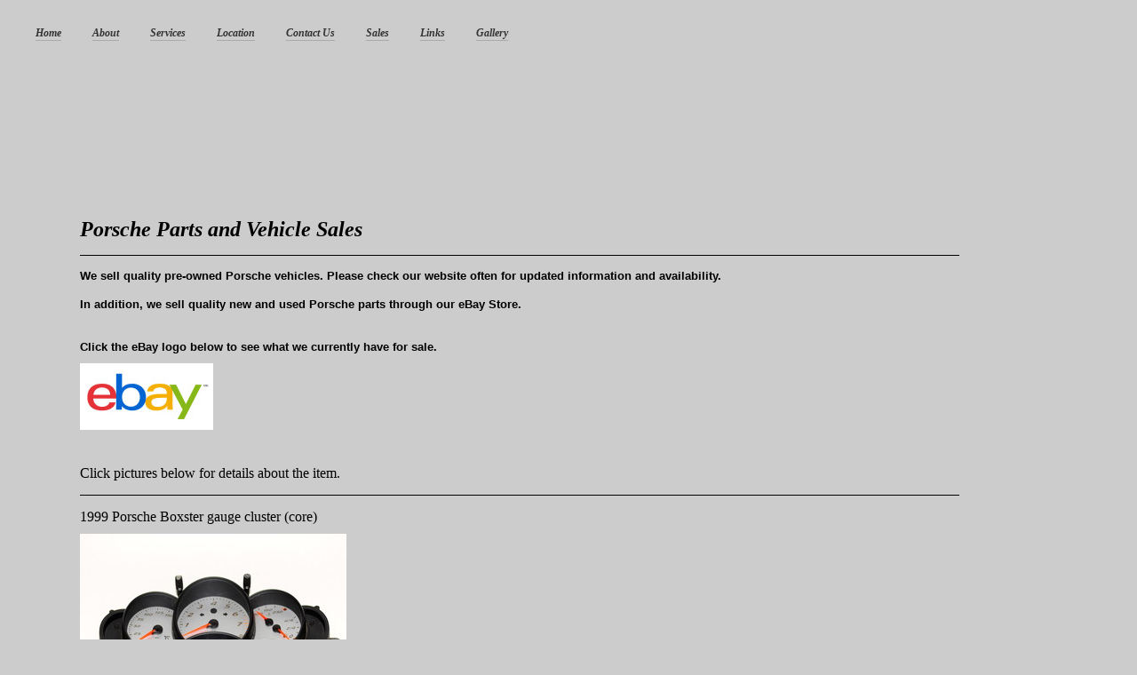

--- FILE ---
content_type: text/html; charset=UTF-8
request_url: http://www.millersportauto.com/sales/
body_size: 6894
content:
<!DOCTYPE html>
<html lang="en"  ><head prefix="og: http://ogp.me/ns# fb: http://ogp.me/ns/fb# business: http://ogp.me/ns/business#">
    <meta http-equiv="Content-Type" content="text/html; charset=utf-8"/>
    <meta name="generator" content="IONOS MyWebsite"/>
        
    <link rel="dns-prefetch" href="//cdn.initial-website.com/"/>
    <link rel="dns-prefetch" href="//203.mod.mywebsite-editor.com"/>
    <link rel="dns-prefetch" href="https://203.sb.mywebsite-editor.com/"/>
    <link rel="shortcut icon" href="//cdn.initial-website.com/favicon.ico"/>
        <title>Millersport - Sales</title>
    
    

<meta name="format-detection" content="telephone=no"/>
        <meta name="keywords" content="Directions"/>
            <meta name="description" content="Millersport, Hillsborough"/>
            <meta name="robots" content="index,follow"/>
        <link href="http://www.millersportauto.com/s/style/layout.css?1708045031" rel="stylesheet" type="text/css"/>
    <link href="http://www.millersportauto.com/s/style/main.css?1708045031" rel="stylesheet" type="text/css"/>
    <link href="//cdn.initial-website.com/app/cdn/min/group/web.css?1758547156484" rel="stylesheet" type="text/css"/>
<link href="//cdn.initial-website.com/app/cdn/min/moduleserver/css/en_US/common,shoppingbasket?1758547156484" rel="stylesheet" type="text/css"/>
    <link href="https://203.sb.mywebsite-editor.com/app/logstate2-css.php?site=770650614&amp;t=1768754455" rel="stylesheet" type="text/css"/>

<script type="text/javascript">
    /* <![CDATA[ */
var stagingMode = '';
    /* ]]> */
</script>
<script src="https://203.sb.mywebsite-editor.com/app/logstate-js.php?site=770650614&amp;t=1768754455"></script>

    <link href="http://www.millersportauto.com/s/style/print.css?1758547156484" rel="stylesheet" media="print" type="text/css"/>
    <script type="text/javascript">
    /* <![CDATA[ */
    var systemurl = 'https://203.sb.mywebsite-editor.com/';
    var webPath = '/';
    var proxyName = '';
    var webServerName = 'www.millersportauto.com';
    var sslServerUrl = 'https://ssl.perfora.net/www.millersportauto.com';
    var nonSslServerUrl = 'http://www.millersportauto.com';
    var webserverProtocol = 'http://';
    var nghScriptsUrlPrefix = '//203.mod.mywebsite-editor.com';
    var sessionNamespace = 'DIY_SB';
    var jimdoData = {
        cdnUrl:  '//cdn.initial-website.com/',
        messages: {
            lightBox: {
    image : 'Image',
    of: 'of'
}

        },
        isTrial: 0,
        pageId: 65747004    };
    var script_basisID = "770650614";

    diy = window.diy || {};
    diy.web = diy.web || {};

        diy.web.jsBaseUrl = "//cdn.initial-website.com/s/build/";

    diy.context = diy.context || {};
    diy.context.type = diy.context.type || 'web';
    /* ]]> */
</script>

<script type="text/javascript" src="//cdn.initial-website.com/app/cdn/min/group/web.js?1758547156484" crossorigin="anonymous"></script><script type="text/javascript" src="//cdn.initial-website.com/s/build/web.bundle.js?1758547156484" crossorigin="anonymous"></script><script src="//cdn.initial-website.com/app/cdn/min/moduleserver/js/en_US/common,shoppingbasket?1758547156484"></script>
<script type="text/javascript" src="https://cdn.initial-website.com/proxy/apps/ahp78k/resource/dependencies/"></script><script type="text/javascript">
                    if (typeof require !== 'undefined') {
                        require.config({
                            waitSeconds : 10,
                            baseUrl : 'https://cdn.initial-website.com/proxy/apps/ahp78k/js/'
                        });
                    }
                </script><script type="text/javascript">if (window.jQuery) {window.jQuery_1and1 = window.jQuery;}</script>

<style type="text/css">
/*<![CDATA[*/
    #page-65746404 #emotion-header {
    height:678px!important;
    width:1000px!important;
    position: absolute;
    top: 55px;
}
#page-65746404 .diyw #diywebHeader {
   height:678px!important;}
/*]]>*/
</style>


<script src="//ajax.googleapis.com/ajax/libs/jquery/1.8.2/jquery.min.js" type="text/javascript">
</script>

<script type="text/javascript">
//<![CDATA[
$(function() {
  $('#page-65746404 #emotion-header-img').replaceWith('<img id="newImg" src="\/app\/download\/398530204\/bgimage.jpg" \/>');
  $('#newImg').css('height','678px');
  $('#newImg').css('width','1000px');


  $('#diywebNavigation').detach().prependTo('#diywebHeader');

});
//]]>
</script>

<style type="text/css">
/*<![CDATA[*/

#diywebAllContent {
margin-top: 530px;
}

#mainNav1 li {
    display: inline-block!important;
    padding-right: 35px!important;
}

#diywebNavigation {
    width: 1000px!important;
}

#diywebMainContent {
    width: 1000px!important;
}
div#emotion-header, .diyw div#emotion-header {
    max-height:700px!important;}

img#emotion-header-logo, .diyw img#emotion-header-logo {
    height:inherit!important;}

/*]]>*/
</style>


<script type="text/javascript" src="http://initial-website.com/BUG-68130/sitecap/rgmceinit.js">
</script>
<script type="text/javascript">if (window.jQuery_1and1) {window.jQuery = window.jQuery_1and1;}</script>
<script type="text/javascript" src="//cdn.initial-website.com/app/cdn/min/group/pfcsupport.js?1758547156484" crossorigin="anonymous"></script>    <meta property="og:type" content="business.business"/>
    <meta property="og:url" content="http://www.millersportauto.com/sales/"/>
    <meta property="og:title" content="Millersport - Sales"/>
            <meta property="og:description" content="Millersport, Hillsborough"/>
                <meta property="og:image" content="http://www.millersportauto.com/s/misc/logo.jpg?t=1762824386"/>
        <meta property="business:contact_data:country_name" content="United States"/>
    
    
    
    
    
    
    
    
</head>


<body class="body diyBgActive  cc-pagemode-default diy-market-en_US" data-pageid="65747004" id="page-65747004">
    
    <div class="diyw">
        <div id="diywebWrapper">
  <div id="diywebHeader">
    
<style type="text/css" media="all">
.diyw div#emotion-header {
        max-width: 1000px;
        max-height: 170px;
                background: #A0A0A0;
    }

.diyw div#emotion-header-title-bg {
    left: 0%;
    top: 20%;
    width: 100%;
    height: 38.7%;

    background-color: #FFFFFF;
    opacity: 0.75;
    filter: alpha(opacity = 74.76);
    display: none;}
.diyw img#emotion-header-logo {
    left: 2.26%;
    top: 46.88%;
    background: transparent;
            width: 33.00%;
        height: 50.00%;
            }

.diyw div#emotion-header strong#emotion-header-title {
    left: 20%;
    top: 20%;
    color: #666666;
    display: none;    font: italic bold 22px/120% 'Palatino Linotype', Palatino, 'Book Antiqua', serif;
}

.diyw div#emotion-no-bg-container{
    max-height: 170px;
}

.diyw div#emotion-no-bg-container .emotion-no-bg-height {
    margin-top: 17.00%;
}
</style>
<div id="emotion-header" data-action="loadView" data-params="active" data-imagescount="1">
            <img src="http://www.millersportauto.com/s/img/emotionheader390208104.jpg?1363487903.1000px.170px" id="emotion-header-img" alt=""/>
            
        <div id="ehSlideshowPlaceholder">
            <div id="ehSlideShow">
                <div class="slide-container">
                                        <div style="background-color: #A0A0A0">
                            <img src="http://www.millersportauto.com/s/img/emotionheader390208104.jpg?1363487903.1000px.170px" alt=""/>
                        </div>
                                    </div>
            </div>
        </div>


        <script type="text/javascript">
        //<![CDATA[
                diy.module.emotionHeader.slideShow.init({ slides: [{"url":"http:\/\/www.millersportauto.com\/s\/img\/emotionheader390208104.jpg?1363487903.1000px.170px","image_alt":"","bgColor":"#A0A0A0"}] });
        //]]>
        </script>

    
                        <a href="http://www.millersportauto.com/">
        
                    <img id="emotion-header-logo" src="http://www.millersportauto.com/s/misc/logo.jpg?t=1762824388" alt=""/>
        
                    </a>
            
    
    
    
    <script type="text/javascript">
    //<![CDATA[
    (function ($) {
        function enableSvgTitle() {
                        var titleSvg = $('svg#emotion-header-title-svg'),
                titleHtml = $('#emotion-header-title'),
                emoWidthAbs = 1000,
                emoHeightAbs = 170,
                offsetParent,
                titlePosition,
                svgBoxWidth,
                svgBoxHeight;

                        if (titleSvg.length && titleHtml.length) {
                offsetParent = titleHtml.offsetParent();
                titlePosition = titleHtml.position();
                svgBoxWidth = titleHtml.width();
                svgBoxHeight = titleHtml.height();

                                titleSvg.get(0).setAttribute('viewBox', '0 0 ' + svgBoxWidth + ' ' + svgBoxHeight);
                titleSvg.css({
                   left: Math.roundTo(100 * titlePosition.left / offsetParent.width(), 3) + '%',
                   top: Math.roundTo(100 * titlePosition.top / offsetParent.height(), 3) + '%',
                   width: Math.roundTo(100 * svgBoxWidth / emoWidthAbs, 3) + '%',
                   height: Math.roundTo(100 * svgBoxHeight / emoHeightAbs, 3) + '%'
                });

                titleHtml.css('visibility','hidden');
                titleSvg.css('visibility','visible');
            }
        }

        
            var posFunc = function($, overrideSize) {
                var elems = [], containerWidth, containerHeight;
                                    elems.push({
                        selector: '#emotion-header-title',
                        overrideSize: true,
                        horPos: 22,
                        vertPos: 22                    });
                    lastTitleWidth = $('#emotion-header-title').width();
                                                elems.push({
                    selector: '#emotion-header-title-bg',
                    horPos: 0,
                    vertPos: 23                });
                                
                containerWidth = parseInt('1000');
                containerHeight = parseInt('170');

                for (var i = 0; i < elems.length; ++i) {
                    var el = elems[i],
                        $el = $(el.selector),
                        pos = {
                            left: el.horPos,
                            top: el.vertPos
                        };
                    if (!$el.length) continue;
                    var anchorPos = $el.anchorPosition();
                    anchorPos.$container = $('#emotion-header');

                    if (overrideSize === true || el.overrideSize === true) {
                        anchorPos.setContainerSize(containerWidth, containerHeight);
                    } else {
                        anchorPos.setContainerSize(null, null);
                    }

                    var pxPos = anchorPos.fromAnchorPosition(pos),
                        pcPos = anchorPos.toPercentPosition(pxPos);

                    var elPos = {};
                    if (!isNaN(parseFloat(pcPos.top)) && isFinite(pcPos.top)) {
                        elPos.top = pcPos.top + '%';
                    }
                    if (!isNaN(parseFloat(pcPos.left)) && isFinite(pcPos.left)) {
                        elPos.left = pcPos.left + '%';
                    }
                    $el.css(elPos);
                }

                // switch to svg title
                enableSvgTitle();
            };

                        var $emotionImg = jQuery('#emotion-header-img');
            if ($emotionImg.length > 0) {
                // first position the element based on stored size
                posFunc(jQuery, true);

                // trigger reposition using the real size when the element is loaded
                var ehLoadEvTriggered = false;
                $emotionImg.one('load', function(){
                    posFunc(jQuery);
                    ehLoadEvTriggered = true;
                                        diy.module.emotionHeader.slideShow.start();
                                    }).each(function() {
                                        if(this.complete || typeof this.complete === 'undefined') {
                        jQuery(this).load();
                    }
                });

                                noLoadTriggeredTimeoutId = setTimeout(function() {
                    if (!ehLoadEvTriggered) {
                        posFunc(jQuery);
                    }
                    window.clearTimeout(noLoadTriggeredTimeoutId)
                }, 5000);//after 5 seconds
            } else {
                jQuery(function(){
                    posFunc(jQuery);
                });
            }

                        if (jQuery.isBrowser && jQuery.isBrowser.ie8) {
                var longTitleRepositionCalls = 0;
                longTitleRepositionInterval = setInterval(function() {
                    if (lastTitleWidth > 0 && lastTitleWidth != jQuery('#emotion-header-title').width()) {
                        posFunc(jQuery);
                    }
                    longTitleRepositionCalls++;
                    // try this for 5 seconds
                    if (longTitleRepositionCalls === 5) {
                        window.clearInterval(longTitleRepositionInterval);
                    }
                }, 1000);//each 1 second
            }

            }(jQuery));
    //]]>
    </script>

    </div>

  </div>
  <div id="diywebAllContent">
    <div id="diywebNavigation">
      <div id="diywebNavigationCenter">
        <div class="webnavigation"><ul id="mainNav1" class="mainNav1"><li class="navTopItemGroup_1"><a data-page-id="65746404" href="http://www.millersportauto.com/" class="level_1"><span>Home</span></a></li><li class="navTopItemGroup_2"><a data-page-id="65746504" href="http://www.millersportauto.com/about-1/" class="level_1"><span>About</span></a></li><li class="navTopItemGroup_3"><a data-page-id="65746704" href="http://www.millersportauto.com/services/" class="level_1"><span>Services</span></a></li><li class="navTopItemGroup_4"><a data-page-id="65746804" href="http://www.millersportauto.com/location/" class="level_1"><span>Location</span></a></li><li class="navTopItemGroup_5"><a data-page-id="65746904" href="http://www.millersportauto.com/contact-us/" class="level_1"><span>Contact Us</span></a></li><li class="navTopItemGroup_6"><a data-page-id="65747004" href="http://www.millersportauto.com/sales/" class="current level_1"><span>Sales</span></a></li><li class="navTopItemGroup_7"><a data-page-id="67956904" href="http://www.millersportauto.com/links/" class="level_1"><span>Links</span></a></li><li class="navTopItemGroup_8"><a data-page-id="102170604" href="http://www.millersportauto.com/gallery/" class="level_1"><span>Gallery</span></a></li></ul></div>
      </div>
    </div>
    <div id="diywebMainContent">
      <div id="diywebMainContentCenter">
        
        <div id="content_area">
        	<div id="content_start"></div>
        	
        
        <div id="matrix_52168904" class="sortable-matrix" data-matrixId="52168904"><div class="n module-type-header diyfeLiveArea "> <h1><span class="diyfeDecoration">Porsche Parts and Vehicle Sales</span></h1> </div><div class="n module-type-hr diyfeLiveArea "> <div style="padding: 0px 0px">
    <div class="hr"></div>
</div>
 </div><div class="n module-type-text diyfeLiveArea "> <p>﻿<strong style="font-size: small; line-height: 11.25pt;"><span style="font-family: Helvetica;">We sell quality pre-owned Porsche vehicles. Please check our website often for updated information
and availability.</span></strong></p>
<p style="margin: 0in 0in 0.0001pt; line-height: 11.25pt;"><span style="font-size: small;"><strong><span style="font-family: Helvetica;"><br/></span></strong></span></p>
<p style="margin: 0in 0in 0.0001pt; line-height: 11.25pt;"><span style="font-size: small;"><strong><span style="font-family: Helvetica;">In addition, we sell quality new and used Porsche parts
through our eBay Store.</span></strong></span></p>
<p style="margin: 0in 0in 0.0001pt; line-height: 11.25pt;"><span style="font-size: small;"><strong><span style="font-family: Helvetica;"><br/></span></strong></span></p>
<p style="margin: 0in 0in 0.0001pt; line-height: 11.25pt;"><span style="font-size: small;"><strong><span style="font-family: Helvetica;"> </span></strong></span></p>
<p style="margin: 0in 0in 0.0001pt; line-height: 11.25pt;"><span style="font-size: small;"><strong><span style="font-family: Helvetica;">Click the eBay logo below to see what we currently have for
sale.</span></strong></span></p>
<!--EndFragment--> </div><div class="n module-type-imageSubtitle diyfeLiveArea "> <div class="clearover imageSubtitle" id="imageSubtitle-397911604">
    <div class="align-container align-left" style="max-width: 150px">
        <a class="imagewrapper" href="http://stores.ebay.com/Millersport-NC?_trksid=p4340.l2563" target="_blank">
            <img id="image_289226404" src="http://www.millersportauto.com/s/cc_images/cache_289226404.jpg?t=1352827577" alt="" style="max-width: 150px; height:auto"/>
        </a>

        
    </div>

</div>

<script type="text/javascript">
//<![CDATA[
jQuery(function($) {
    var $target = $('#imageSubtitle-397911604');

    if ($.fn.swipebox && Modernizr.touch) {
        $target
            .find('a[rel*="lightbox"]')
            .addClass('swipebox')
            .swipebox();
    } else {
        $target.tinyLightbox({
            item: 'a[rel*="lightbox"]',
            cycle: false,
            hideNavigation: true
        });
    }
});
//]]>
</script>
 </div><div class="n module-type-text diyfeLiveArea "> <p> </p>
<p> </p>
<p><span style="font-size: medium;">Click pictures below for details about the item.</span></p> </div><div class="n module-type-hr diyfeLiveArea "> <div style="padding: 0px 0px">
    <div class="hr"></div>
</div>
 </div><div class="n module-type-text diyfeLiveArea "> <p><span style="font-size: medium;">1999 Porsche Boxster gauge cluster (core)</span></p> </div><div class="n module-type-imageSubtitle diyfeLiveArea "> <div class="clearover imageSubtitle" id="imageSubtitle-756145322">
    <div class="align-container align-left" style="max-width: 300px">
        <a class="imagewrapper" href="http://www.millersportauto.com/s/cc_images/cache_882349133.jpg?t=1379800925" rel="lightbox[756145322]" title="1999 Porsche Boxster Instrument cluster. Good condition appearance wise but function and display condition unknown (core only)">
            <img id="image_882349133" src="http://www.millersportauto.com/s/cc_images/cache_882349133.jpg?t=1379800925" alt="" style="max-width: 300px; height:auto"/>
        </a>

                <span class="caption">1999 Porsche Boxster Instrument cluster. Good condition appearance wise but function and display condition unknown (core only)</span>
        
    </div>

</div>

<script type="text/javascript">
//<![CDATA[
jQuery(function($) {
    var $target = $('#imageSubtitle-756145322');

    if ($.fn.swipebox && Modernizr.touch) {
        $target
            .find('a[rel*="lightbox"]')
            .addClass('swipebox')
            .swipebox();
    } else {
        $target.tinyLightbox({
            item: 'a[rel*="lightbox"]',
            cycle: false,
            hideNavigation: true
        });
    }
});
//]]>
</script>
 </div><div class="n module-type-imageSubtitle diyfeLiveArea "> <div class="clearover imageSubtitle" id="imageSubtitle-756145327">
    <div class="align-container align-left" style="max-width: 300px">
        <a class="imagewrapper" href="http://www.millersportauto.com/s/cc_images/cache_882349137.jpg?t=1379801006" rel="lightbox[756145327]">
            <img id="image_882349137" src="http://www.millersportauto.com/s/cc_images/cache_882349137.jpg?t=1379801006" alt="" style="max-width: 300px; height:auto"/>
        </a>

        
    </div>

</div>

<script type="text/javascript">
//<![CDATA[
jQuery(function($) {
    var $target = $('#imageSubtitle-756145327');

    if ($.fn.swipebox && Modernizr.touch) {
        $target
            .find('a[rel*="lightbox"]')
            .addClass('swipebox')
            .swipebox();
    } else {
        $target.tinyLightbox({
            item: 'a[rel*="lightbox"]',
            cycle: false,
            hideNavigation: true
        });
    }
});
//]]>
</script>
 </div><div class="n module-type-hr diyfeLiveArea "> <div style="padding: 0px 0px">
    <div class="hr"></div>
</div>
 </div><div class="n module-type-text diyfeLiveArea "> <p><span style="font-family: arial, helvetica, sans-serif; font-size: medium;">Turbo Tail Base Seal, 911 (1978-94)</span></p> </div><div class="n module-type-imageSubtitle diyfeLiveArea "> <div class="clearover imageSubtitle" id="imageSubtitle-756145364">
    <div class="align-container align-left" style="max-width: 330px">
        <a class="imagewrapper" href="http://www.millersportauto.com/s/cc_images/cache_882349223.jpg?t=1379802386" rel="lightbox[756145364]">
            <img id="image_882349223" src="http://www.millersportauto.com/s/cc_images/cache_882349223.jpg?t=1379802386" alt="" style="max-width: 330px; height:auto"/>
        </a>

        
    </div>

</div>

<script type="text/javascript">
//<![CDATA[
jQuery(function($) {
    var $target = $('#imageSubtitle-756145364');

    if ($.fn.swipebox && Modernizr.touch) {
        $target
            .find('a[rel*="lightbox"]')
            .addClass('swipebox')
            .swipebox();
    } else {
        $target.tinyLightbox({
            item: 'a[rel*="lightbox"]',
            cycle: false,
            hideNavigation: true
        });
    }
});
//]]>
</script>
 </div><div class="n module-type-text diyfeLiveArea "> <p><span style="font-family: arial, helvetica, sans-serif; font-size: small;">Turbo Tail Base seal for Porsche 911 (1978-1994) New (Part # 930-512-215-00)</span></p>
<p><span style="font-family: arial, helvetica, sans-serif; font-size: small;">This part will fit- 911 (1978-94) 911SC / Turbo (1978-1983) (TURBO) 1 911 Carrera / Turbo (1984-1986) (TURBO, M 491)
 911 Carrera / Turbo </span></p> </div><div class="n module-type-hr diyfeLiveArea "> <div style="padding: 0px 0px">
    <div class="hr"></div>
</div>
 </div><div class="n module-type-text diyfeLiveArea "> <p><span style="font-family: arial, helvetica, sans-serif; font-size: medium;">Beru Ignition coil for Porsche 993  (Part# 997-602-107-00)</span></p> </div><div class="n module-type-imageSubtitle diyfeLiveArea "> <div class="clearover imageSubtitle" id="imageSubtitle-756145539">
    <div class="align-container align-left" style="max-width: 300px">
        <a class="imagewrapper" href="http://www.millersportauto.com/s/cc_images/cache_882349927.jpg?t=1379806647" rel="lightbox[756145539]">
            <img id="image_882349927" src="http://www.millersportauto.com/s/cc_images/cache_882349927.jpg?t=1379806647" alt="" style="max-width: 300px; height:auto"/>
        </a>

        
    </div>

</div>

<script type="text/javascript">
//<![CDATA[
jQuery(function($) {
    var $target = $('#imageSubtitle-756145539');

    if ($.fn.swipebox && Modernizr.touch) {
        $target
            .find('a[rel*="lightbox"]')
            .addClass('swipebox')
            .swipebox();
    } else {
        $target.tinyLightbox({
            item: 'a[rel*="lightbox"]',
            cycle: false,
            hideNavigation: true
        });
    }
});
//]]>
</script>
 </div><div class="n module-type-text diyfeLiveArea "> <p><span style="font-family: arial, helvetica, sans-serif; font-size: small;">Beru Ignition Coil for 996 - (Part# 997-602-107-00) For Porsche 996 Carrera 2/4 (1999-01)</span></p> </div><div class="n module-type-hr diyfeLiveArea "> <div style="padding: 0px 0px">
    <div class="hr"></div>
</div>
 </div><div class="n module-type-text diyfeLiveArea "> <p><span style="font-family: arial, helvetica, sans-serif; font-size: medium;">Air Duct for Engine Cooling Fan, 993 Carrera/Carrera 4 (1996-98)</span></p> </div><div class="n module-type-imageSubtitle diyfeLiveArea "> <div class="clearover imageSubtitle" id="imageSubtitle-756145571">
    <div class="align-container align-left" style="max-width: 300px">
        <a class="imagewrapper" href="http://www.millersportauto.com/s/cc_images/cache_882350205.jpg?t=1379807503" rel="lightbox[756145571]">
            <img id="image_882350205" src="http://www.millersportauto.com/s/cc_images/cache_882350205.jpg?t=1379807503" alt="" style="max-width: 300px; height:auto"/>
        </a>

        
    </div>

</div>

<script type="text/javascript">
//<![CDATA[
jQuery(function($) {
    var $target = $('#imageSubtitle-756145571');

    if ($.fn.swipebox && Modernizr.touch) {
        $target
            .find('a[rel*="lightbox"]')
            .addClass('swipebox')
            .swipebox();
    } else {
        $target.tinyLightbox({
            item: 'a[rel*="lightbox"]',
            cycle: false,
            hideNavigation: true
        });
    }
});
//]]>
</script>
 </div><div class="n module-type-text diyfeLiveArea "> <p><span style="font-family: arial, helvetica, sans-serif; font-size: small;">New Air Duct for Engine cooling fan. Fits- Porsche 911 993 Carrera (1996-98) (Part # 993-106-403-00)</span></p> </div><div class="n module-type-hr diyfeLiveArea "> <div style="padding: 0px 0px">
    <div class="hr"></div>
</div>
 </div><div class="n module-type-text diyfeLiveArea "> <p><span style="font-family: arial, helvetica, sans-serif; font-size: medium;">Genuine Porsche Inside Rear View Mirror</span></p> </div><div class="n module-type-imageSubtitle diyfeLiveArea "> <div class="clearover imageSubtitle" id="imageSubtitle-756145623">
    <div class="align-container align-left" style="max-width: 330px">
        <a class="imagewrapper" href="http://www.millersportauto.com/s/cc_images/cache_882353208.jpg?t=1379848298" rel="lightbox[756145623]">
            <img id="image_882353208" src="http://www.millersportauto.com/s/cc_images/cache_882353208.jpg?t=1379848298" alt="" style="max-width: 330px; height:auto"/>
        </a>

        
    </div>

</div>

<script type="text/javascript">
//<![CDATA[
jQuery(function($) {
    var $target = $('#imageSubtitle-756145623');

    if ($.fn.swipebox && Modernizr.touch) {
        $target
            .find('a[rel*="lightbox"]')
            .addClass('swipebox')
            .swipebox();
    } else {
        $target.tinyLightbox({
            item: 'a[rel*="lightbox"]',
            cycle: false,
            hideNavigation: true
        });
    }
});
//]]>
</script>
 </div><div class="n module-type-text diyfeLiveArea "> <p><span style="font-family: arial, helvetica, sans-serif; font-size: small;">Genuine Porsche Inside Rear View Mirror. (Part# 477-857-511)</span></p>
<p><span style="font-family: arial, helvetica, sans-serif; font-size: small;">New Old Stock but needs a polish and has a small nick in the lower left corner.</span></p> </div><div class="n module-type-hr diyfeLiveArea "> <div style="padding: 0px 0px">
    <div class="hr"></div>
</div>
 </div><div class="n module-type-text diyfeLiveArea "> <p><span style="font-family: arial, helvetica, sans-serif; font-size: medium;">Throttle Body for Porsche Boxster and 996 Turbo</span></p> </div><div class="n module-type-imageSubtitle diyfeLiveArea "> <div class="clearover imageSubtitle" id="imageSubtitle-756145641">
    <div class="align-container align-left" style="max-width: 300px">
        <a class="imagewrapper" href="http://www.millersportauto.com/s/cc_images/cache_882350395.jpg?t=1379808854" rel="lightbox[756145641]">
            <img id="image_882350395" src="http://www.millersportauto.com/s/cc_images/cache_882350395.jpg?t=1379808854" alt="" style="max-width: 300px; height:auto"/>
        </a>

        
    </div>

</div>

<script type="text/javascript">
//<![CDATA[
jQuery(function($) {
    var $target = $('#imageSubtitle-756145641');

    if ($.fn.swipebox && Modernizr.touch) {
        $target
            .find('a[rel*="lightbox"]')
            .addClass('swipebox')
            .swipebox();
    } else {
        $target.tinyLightbox({
            item: 'a[rel*="lightbox"]',
            cycle: false,
            hideNavigation: true
        });
    }
});
//]]>
</script>
 </div><div class="n module-type-text diyfeLiveArea "> <p><span style="font-family: arial, helvetica, sans-serif; font-size: small;">Bosch Throttle Body (Part# 986-605-115-01)</span></p>
<p><span style="font-family: arial, helvetica, sans-serif; font-size: small;">Fits Porsche:</span><br/>
<br/>
<span style="font-family: arial, helvetica, sans-serif; font-size: small;">Boxster 986 (1997-2004) </span><br/>
<span style="font-family: arial, helvetica, sans-serif; font-size: small;">Boxster 987 (2005-Present)</span><br/>
<span style="font-family: arial, helvetica, sans-serif; font-size: small;">996 Turbo (1999-2005)</span><br/>
<span style="font-family: arial, helvetica, sans-serif; font-size: small;">Boxster (2005-2008)</span></p> </div><div class="n module-type-hr diyfeLiveArea "> <div style="padding: 0px 0px">
    <div class="hr"></div>
</div>
 </div><div class="n module-type-text diyfeLiveArea "> <p><span style="font-family: arial, helvetica, sans-serif; font-size: medium;">Genuine Porsche Shifter Boot</span></p>
<p><span style="font-family: arial, helvetica, sans-serif; font-size: medium;">993 / Turbo (1995-1998) (from 95)</span></p> </div><div class="n module-type-imageSubtitle diyfeLiveArea "> <div class="clearover imageSubtitle" id="imageSubtitle-756145693">
    <div class="align-container align-left" style="max-width: 300px">
        <a class="imagewrapper" href="http://www.millersportauto.com/s/cc_images/cache_882350810.jpg?t=1379810486" rel="lightbox[756145693]">
            <img id="image_882350810" src="http://www.millersportauto.com/s/cc_images/cache_882350810.jpg?t=1379810486" alt="" style="max-width: 300px; height:auto"/>
        </a>

        
    </div>

</div>

<script type="text/javascript">
//<![CDATA[
jQuery(function($) {
    var $target = $('#imageSubtitle-756145693');

    if ($.fn.swipebox && Modernizr.touch) {
        $target
            .find('a[rel*="lightbox"]')
            .addClass('swipebox')
            .swipebox();
    } else {
        $target.tinyLightbox({
            item: 'a[rel*="lightbox"]',
            cycle: false,
            hideNavigation: true
        });
    }
});
//]]>
</script>
 </div><div class="n module-type-text diyfeLiveArea "> <p><span style="font-family: arial, helvetica, sans-serif; font-size: small;">New Genuine Porsche Shifter Boot (Part # 993-424-294-00)</span></p>
<p><span style="font-family: arial, helvetica, sans-serif; font-size: small;">993 / Turbo (1995-1998)</span></p> </div><div class="n module-type-hr diyfeLiveArea "> <div style="padding: 0px 0px">
    <div class="hr"></div>
</div>
 </div><div class="n module-type-text diyfeLiveArea "> <p><span style="font-family: arial, helvetica, sans-serif; font-size: medium;">Porsche Boxster Engine mount</span></p> </div><div class="n module-type-imageSubtitle diyfeLiveArea "> <div class="clearover imageSubtitle" id="imageSubtitle-756145711">
    <div class="align-container align-left" style="max-width: 300px">
        <a class="imagewrapper" href="http://www.millersportauto.com/s/cc_images/cache_882350813.jpg?t=1379810993" rel="lightbox[756145711]">
            <img id="image_882350813" src="http://www.millersportauto.com/s/cc_images/cache_882350813.jpg?t=1379810993" alt="" style="max-width: 300px; height:auto"/>
        </a>

        
    </div>

</div>

<script type="text/javascript">
//<![CDATA[
jQuery(function($) {
    var $target = $('#imageSubtitle-756145711');

    if ($.fn.swipebox && Modernizr.touch) {
        $target
            .find('a[rel*="lightbox"]')
            .addClass('swipebox')
            .swipebox();
    } else {
        $target.tinyLightbox({
            item: 'a[rel*="lightbox"]',
            cycle: false,
            hideNavigation: true
        });
    }
});
//]]>
</script>
 </div></div>
        
        
        </div>
      </div>
    </div>
    <div id="diywebSidebar">
      <div id="diywebSidebarCenter">
        <div id="matrix_52168204" class="sortable-matrix" data-matrixId="52168204"><div class="n module-type-hr diyfeLiveArea "> <div style="padding: 0px 0px">
    <div class="hr"></div>
</div>
 </div><div class="n module-type-text diyfeLiveArea "> <p>﻿</p>
<div class="n" style="font-family: Georgia, 'Times New Roman', Times, serif; font-size: 12px; line-height: normal; background-color: #cccccc;">
<p style="font-size: 12px;"><strong><span style="font-size: small; font-family: helvetica;">306 Rabbit Lane</span></strong></p>
<p style="font-size: 12px;"><strong><span style="font-size: small; font-family: helvetica;">Hillsborough, NC 27278</span></strong></p>
<p style="font-size: 12px;"><span style="font-size: small; font-family: helvetica;"><strong>Phone:</strong> 919 644-2930 </span></p>
<p style="font-size: 12px;"><span style="font-size: small; font-family: helvetica;"><strong>Fax:</strong>     919 644-2866</span></p>
<p style="font-size: 12px;"><strong><span style="font-size: small; font-family: helvetica;">Email:</span></strong></p>
<p style="font-size: 12px;"><span style="font-size: small; font-family: helvetica;">chuckmillersport@earthlink.net</span></p>
<p><span style="font-size: xx-small;"> </span></p>
<p style="font-size: 12px;"><strong><span style="font-family: helvetica; font-size: small;">Hours:</span></strong></p>
<p style="font-size: 12px;"><span style="font-size: small; font-family: helvetica;">Monday - Friday 9:00 - 5:00</span></p>
<p style="font-size: 12px;"><span style="font-family: helvetica; font-size: small;">Saturday by appointment</span></p>
</div>
<div class="n" style="font-family: Georgia, 'Times New Roman', Times, serif; font-size: 12px; line-height: normal; background-color: #cccccc;"> </div> </div><div class="n module-type-hr diyfeLiveArea "> <div style="padding: 0px 0px">
    <div class="hr"></div>
</div>
 </div><div class="n module-type-imageSubtitle diyfeLiveArea "> <div class="clearover imageSubtitle" id="imageSubtitle-615812004">
    <div class="align-container align-center" style="max-width: 60px">
        <a class="imagewrapper" href="http://www.millersportauto.com/s/cc_images/cache_614490304.png?t=1363688783" rel="lightbox[615812004]">
            <img id="image_614490304" src="http://www.millersportauto.com/s/cc_images/cache_614490304.png?t=1363688783" alt="" style="max-width: 60px; height:auto"/>
        </a>

        
    </div>

</div>

<script type="text/javascript">
//<![CDATA[
jQuery(function($) {
    var $target = $('#imageSubtitle-615812004');

    if ($.fn.swipebox && Modernizr.touch) {
        $target
            .find('a[rel*="lightbox"]')
            .addClass('swipebox')
            .swipebox();
    } else {
        $target.tinyLightbox({
            item: 'a[rel*="lightbox"]',
            cycle: false,
            hideNavigation: true
        });
    }
});
//]]>
</script>
 </div><div class="n module-type-imageSubtitle diyfeLiveArea "> <div class="clearover imageSubtitle" id="imageSubtitle-616797204">
    <div class="align-container align-center" style="max-width: 90px">
        <a class="imagewrapper" href="http://www.millersportauto.com/s/cc_images/cache_614491104.png?t=1363688903" rel="lightbox[616797204]">
            <img id="image_614491104" src="http://www.millersportauto.com/s/cc_images/cache_614491104.png?t=1363688903" alt="" style="max-width: 90px; height:auto"/>
        </a>

        
    </div>

</div>

<script type="text/javascript">
//<![CDATA[
jQuery(function($) {
    var $target = $('#imageSubtitle-616797204');

    if ($.fn.swipebox && Modernizr.touch) {
        $target
            .find('a[rel*="lightbox"]')
            .addClass('swipebox')
            .swipebox();
    } else {
        $target.tinyLightbox({
            item: 'a[rel*="lightbox"]',
            cycle: false,
            hideNavigation: true
        });
    }
});
//]]>
</script>
 </div><div class="n module-type-imageSubtitle diyfeLiveArea "> <div class="clearover imageSubtitle" id="imageSubtitle-616797604">
    <div class="align-container align-center" style="max-width: 90px">
        <a class="imagewrapper" href="http://www.millersportauto.com/s/cc_images/cache_614490904.png?t=1363688871" rel="lightbox[616797604]">
            <img id="image_614490904" src="http://www.millersportauto.com/s/cc_images/cache_614490904.png?t=1363688871" alt="" style="max-width: 90px; height:auto"/>
        </a>

        
    </div>

</div>

<script type="text/javascript">
//<![CDATA[
jQuery(function($) {
    var $target = $('#imageSubtitle-616797604');

    if ($.fn.swipebox && Modernizr.touch) {
        $target
            .find('a[rel*="lightbox"]')
            .addClass('swipebox')
            .swipebox();
    } else {
        $target.tinyLightbox({
            item: 'a[rel*="lightbox"]',
            cycle: false,
            hideNavigation: true
        });
    }
});
//]]>
</script>
 </div><div class="n module-type-hr diyfeLiveArea "> <div style="padding: 0px 0px">
    <div class="hr"></div>
</div>
 </div></div>
      </div>
    </div>
  </div>
  <div id="diywebFooter">
    <div id="diywebFooterCenter">
      <div id="contentfooter">
    <div class="leftrow">
                        <a rel="nofollow" href="javascript:window.print();">
                    <img class="inline" height="14" width="18" src="//cdn.initial-website.com/s/img/cc/printer.gif" alt=""/>
                    Print                </a> <span class="footer-separator">|</span>
                <a href="http://www.millersportauto.com/sitemap/">Sitemap</a>
                        <br/> © Millersport
            </div>
    <script type="text/javascript">
        window.diy.ux.Captcha.locales = {
            generateNewCode: 'Generate new code',
            enterCode: 'Please enter the code'
        };
        window.diy.ux.Cap2.locales = {
            generateNewCode: 'Generate new code',
            enterCode: 'Please enter the code'
        };
    </script>
    <div class="rightrow">
                
                <span class="loggedin">
            <a rel="nofollow" id="logout" href="https://203.sb.mywebsite-editor.com/app/cms/logout.php">Logout</a> <span class="footer-separator">|</span>
            <a rel="nofollow" id="edit" href="https://203.sb.mywebsite-editor.com/app/770650614/65747004/">Edit page</a>
        </span>
    </div>
</div>


    </div>
  </div>
</div>
    </div>

    
    </body>


<!-- rendered at Mon, 10 Nov 2025 20:26:29 -0500 -->
</html>


--- FILE ---
content_type: text/css
request_url: http://www.millersportauto.com/s/style/layout.css?1708045031
body_size: 1176
content:
/* LAYOUT SETTINGS */
.diyw #diywebWrapper {
	width: 1000px;
	font-family:Georgia, "Times New Roman", Times, serif;
	font-size: 12px;
	margin: 30px 0 0 40px;
}
.diyw #diywebWrapper h1, .diyw #diywebWrapper h2 {
	margin: 0;
	padding: 0;
	line-height:auto;
}
.diyw #diywebWrapper h1 {
	font-size: 24px;
	font-style: italic;
}
.diyw #diywebWrapper h2 {
	font-size: 14px;
	font-style: italic;
}
.diyw #diywebWrapper p {
	font-size: 12px;
}
.diyw #diywebWrapper a {
	color: #a50000;
	text-decoration: none;
}
.diyw #diywebWrapper a:hover {
	text-decoration: underline;
}
.diyw #diywebNavigation {
	width: 215px;
}
.diyw #diywebMainContent {
	width: 465px;
	margin:0 60px 0 45px;
}
.diyw #diywebSidebar {
	width: 215px;
}
.diyw #diywebSidebar h1 {
	font-size: 12px;
	border-bottom: 1px solid #aaa;
}
.diyw #diywebMainContent, .diyw #diywebNavigation {
	float: left;
}
.diyw #diywebSidebar {
	float: right;
}
.diyw #diywebSubNavigation {
	margin-bottom: 10px;
}
.diyw .diywebListItem {
	width: inherit;
	display: block;
}
.diyw #diywebFooter {
	width: 1000px;
	border-top:1px solid #aaa;
}
.diyw #diywebFooterCenter {
	width: 1000px;
	margin: 10px 0 0 0;
}
.diyw .mainNav1 {
	width: 100%;
}
.diyw #diywebAllContent {
	margin:40px 0;
}
.diyw #mainNav1, .diyw #mainNav2, .diyw #mainNav3 {
	list-style: none;
	margin: 0;
	padding: 0;
	white-space: normal;
	word-wrap: break-word;
}
.diyw #mainNav1 li {
	float: none;
}
.diyw #mainNav1 a, .diyw #mainNav2 a, .diyw #mainNav3 a {
	display: block;
}
/* CLEARFIX */
.diyw #diywebAllContent:before, .diyw #diywebAllContent:after, .diyw #mainNav1:before, .diyw #mainNav1:after, .diyw #mainNav2:before, .diyw #mainNav2:after, .diyw #mainNav3:before, .diyw #mainNav4:after, .diyw .thumbElement {
	content: "\0020";
	display: block;
	height: 0;
	overflow: hidden;
}
.diyw #mainNav1:after, .diyw #mainNav2:after, .diyw #mainNav3:after, .diyw #diywebAllContent:after, .diyw .thumbElement {
	clear: both;
}
.diyw #mainNav1, .diyw #mainNav2, .diyw #mainNav3, .diyw #diywebAllContent, .diyw .thumbElement {
	zoom: 1;
}
/* NAVIGATION SETTINGS */
.diyw #mainNav1 {
	padding: 0;
	margin: 0;
}
.diyw #mainNav1 a, .diyw #mainNav1 a:link, .diyw #mainNav1 a:visited {
	border-bottom: 1px solid #aaa;
	color: #333;
	text-decoration: none;
	font-size: 12px;
	font-weight: bold;
	font-style: italic;
	padding: 0;
	margin: 0 0 10px 0;
}
.diyw #mainNav1 a.parent, .diyw #mainNav1 a.parent:hover, .diyw #mainNav1 a.current, .diyw #mainNav1 a.current:hover {
	color: #333;
}
.diyw #mainNav1 a:hover, .diyw #mainNav1 a:active, .diyw #mainNav1 a:focus {
	color: #a50000;
}
.diyw #mainNav2 {
	padding: 0;
	margin: 0 0 15px 0;
}
.diyw #mainNav2 a, .diyw #mainNav2 a:link, .diyw #mainNav2 a:visited {
	border: none;
	color: #333;
	font-size: 12px;
	font-weight: normal;
	font-style: normal;
	text-decoration: none;
	padding: 0 0 0 25px;
	margin: 0 0 5px 0;
}
.diyw #mainNav2 a.parent {
	color: #a50000;
}
.diyw #mainNav2 a.current, .diyw #mainNav2 a.current:hover {
	color: #a50000;
}
.diyw #mainNav2 a:hover, .diyw #mainNav2 a:active, .diyw #mainNav2 a:focus {
	color: #a50000;
}
.diyw #mainNav3 {
	padding: 0;
	margin: 0 0 15px 0;
}
.diyw #mainNav3 a, .diyw #mainNav3 a:link, .diyw #mainNav3 a:visited {
	border: none;
	color: #333;
	font-size: 10px;
	font-weight: normal;
	font-style: normal;
	text-decoration: none;
	padding: 0 0 0 35px;
	margin: 0 0 5px 0;
}
.diyw #mainNav3 a.current {
	color: #a50000;
}
/* NAVIGATION IMAGES SETTINGS */
.diyw #mainNav2 a.current, .diyw #mainNav2 a.parent {
	background: transparent url(http://www.millersportauto.com/s/img/bg-mainNav2.png) 0 0 no-repeat;
}
.diyw #mainNav2 a:hover, .diyw #mainNav2 a:active, .diyw #mainNav2 a:focus {
	background: transparent url(http://www.millersportauto.com/s/img/bg-mainNav2.png) 0 0 no-repeat;
}
.diyw #mainNav3 a, .diyw #mainNav3 a:link, .diyw #mainNav3 a:visited {
	background: none;
}
.diyw #mainNav3 a.current {
	background: none;
}
.diyw #mainNav3 a:hover, .diyw #mainNav3 a:active, .diyw #mainNav3 a:focus {
	background: none;
}
.diyw #diywebAllContent {
	width:1000px;
}
.diyw #diywebHeader {
	width:1000px;
	height:170px;
}
.diyw #diywebFooter {
	width:1000px;
	height:125px;
}
